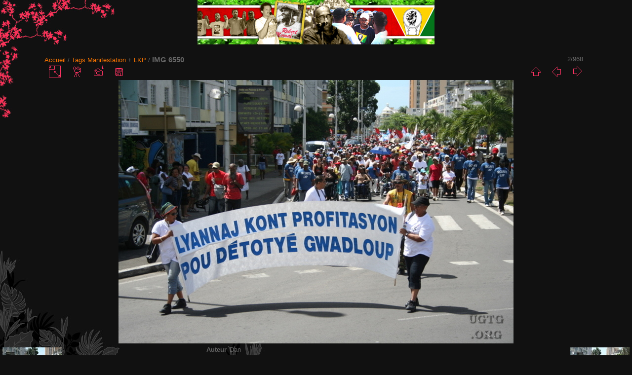

--- FILE ---
content_type: text/html; charset=utf-8
request_url: http://photos.ugtg.org/picture.php?/4285/tags/3-manifestation/5-lkp
body_size: 3390
content:
<!DOCTYPE html>
<html lang="fr" dir="ltr">
<head>
<meta charset="utf-8">
<meta name="generator" content="Piwigo (aka PWG), see piwigo.org">


<title>IMG 6550 | Galerie Photos de l'UGTG</title>
<link rel="shortcut icon" type="image/x-icon" href="themes/Sylvia/icon/favicon.ico">

<link rel="start" title="Accueil" href="http://photos.ugtg.org/" >
<link rel="search" title="Recherche" href="search.php" >

<link rel="first" title="Première" href="picture.php?/4222/tags/3-manifestation/5-lkp" ><link rel="prev" title="Précédente" href="picture.php?/4222/tags/3-manifestation/5-lkp" ><link rel="next" title="Suivante" href="picture.php?/4369/tags/3-manifestation/5-lkp" ><link rel="last" title="Dernière" href="picture.php?/3066/tags/3-manifestation/5-lkp" ><link rel="up" title="Miniatures" href="index.php?/tags/3-manifestation/5-lkp" >
<link rel="canonical" href="picture.php?/4285">

 
	<!--[if lt IE 7]>
		<link rel="stylesheet" type="text/css" href="themes/default/fix-ie5-ie6.css">
	<![endif]-->
	<!--[if IE 7]>
		<link rel="stylesheet" type="text/css" href="themes/default/fix-ie7.css">
	<![endif]-->
	


<!-- BEGIN get_combined -->


<link rel="stylesheet" type="text/css" href="_data/combined/53qcgy.css">


<!-- END get_combined -->

<!--[if lt IE 7]>
<script type="text/javascript" src="themes/default/js/pngfix.js"></script>
<![endif]-->

  <meta name="robots" content="noindex,nofollow">
</head>

<body id="thePicturePage">

<div id="the_page">


<div id="theHeader"><a href="http://photos.ugtg.org/"><img src="/themes/ugtg/images/siteon0.jpg" width="480" height="90" /><a/></div>


<div id="content">



<div id="imageHeaderBar">
	<div class="browsePath">
		<a href="http://photos.ugtg.org/">Accueil</a> / <a href="tags.php" title="Voir les tags disponibles">Tags</a> <a href="index.php?/tags/3-manifestation" title="Voir les photos liées uniquement à ce tag">Manifestation</a> + <a href="index.php?/tags/5-lkp" title="Voir les photos liées uniquement à ce tag">LKP</a><span class="browsePathSeparator"> / </span><h2>IMG 6550</h2>
	</div>
</div>

<div id="imageToolBar">
<div class="imageNumber">2/968</div>
<div class="navigationButtons">

<a href="index.php?/tags/3-manifestation/5-lkp" title="Miniatures" class="pwg-state-default pwg-button"> <span class="pwg-icon pwg-icon-arrow-n"></span><span class="pwg-button-text">Miniatures</span> </a><a href="picture.php?/4222/tags/3-manifestation/5-lkp" title="Précédente : IMG 6549" class="pwg-state-default pwg-button"> <span class="pwg-icon pwg-icon-arrow-w"></span><span class="pwg-button-text">Précédente</span> </a><a href="picture.php?/4369/tags/3-manifestation/5-lkp" title="Suivante : IMG 6552" class="pwg-state-default pwg-button pwg-button-icon-right"> <span class="pwg-icon pwg-icon-arrow-e"></span><span class="pwg-button-text">Suivante</span> </a>
</div>


<div class="actionButtons">

<a id="derivativeSwitchLink" title="Tailles de photo" class="pwg-state-default pwg-button" rel="nofollow"> <span class="pwg-icon pwg-icon-sizes"></span><span class="pwg-button-text">Tailles de photo</span> </a> <div id="derivativeSwitchBox" class="switchBox"> <div class="switchBoxTitle">Tailles de photo</div><span class="switchCheck" id="derivativeChecked2small" style="visibility:hidden">&#x2714; </span> <a href="javascript:changeImgSrc('_data/i/galleries/2009_LKP/2009-03-07_Manifestation_Pointe_a_pitre/IMG_6550-2s.JPG','2small','2small')">XXS - minuscule<span class="derivativeSizeDetails"> (240 x 160)</span> </a><br><span class="switchCheck" id="derivativeCheckedxsmall" style="visibility:hidden">&#x2714; </span> <a href="javascript:changeImgSrc('_data/i/galleries/2009_LKP/2009-03-07_Manifestation_Pointe_a_pitre/IMG_6550-xs.JPG','xsmall','xsmall')">XS - très petit<span class="derivativeSizeDetails"> (432 x 288)</span> </a><br><span class="switchCheck" id="derivativeCheckedsmall" style="visibility:hidden">&#x2714; </span> <a href="javascript:changeImgSrc('_data/i/galleries/2009_LKP/2009-03-07_Manifestation_Pointe_a_pitre/IMG_6550-sm.JPG','small','small')">S - petit<span class="derivativeSizeDetails"> (576 x 384)</span> </a><br><span class="switchCheck" id="derivativeCheckedOriginal">&#x2714; </span> <a href="javascript:changeImgSrc('./galleries/2009_LKP/2009-03-07_Manifestation_Pointe_a_pitre/IMG_6550.JPG','medium','Original')">Original<span class="derivativeSizeDetails"> (800 x 534)</span> </a><br></div>
<a href="picture.php?/4285/tags/3-manifestation/5-lkp&amp;slideshow=" title="diaporama" class="pwg-state-default pwg-button" rel="nofollow"> <span class="pwg-icon pwg-icon-slideshow"></span><span class="pwg-button-text">diaporama</span> </a><a href="picture.php?/4285/tags/3-manifestation/5-lkp&amp;metadata" title="Montrer les méta-données du fichier" class="pwg-state-default pwg-button" rel="nofollow"> <span class="pwg-icon pwg-icon-camera-info"></span><span class="pwg-button-text">Montrer les méta-données du fichier</span> </a><a id="downloadSwitchLink" href="action.php?id=4285&amp;part=e&amp;download" title="Télécharger ce fichier" class="pwg-state-default pwg-button" rel="nofollow"> <span class="pwg-icon pwg-icon-save"></span><span class="pwg-button-text">Télécharger</span> </a></div>
</div>

<div id="theImageAndInfos">
<div id="theImage">

<img src="./galleries/2009_LKP/2009-03-07_Manifestation_Pointe_a_pitre/IMG_6550.JPG" width="800" height="534" alt="IMG_6550.JPG" id="theMainImage" usemap="#mapOriginal" title="IMG 6550 - IMG_6550.JPG">

<map name="map2small"><area shape=rect coords="0,0,60,160" href="picture.php?/4222/tags/3-manifestation/5-lkp" title="Précédente : IMG 6549" alt="IMG 6549"><area shape=rect coords="60,0,179,40" href="index.php?/tags/3-manifestation/5-lkp" title="Miniatures" alt="Miniatures"><area shape=rect coords="180,0,240,160" href="picture.php?/4369/tags/3-manifestation/5-lkp" title="Suivante : IMG 6552" alt="IMG 6552"></map><map name="mapxsmall"><area shape=rect coords="0,0,108,288" href="picture.php?/4222/tags/3-manifestation/5-lkp" title="Précédente : IMG 6549" alt="IMG 6549"><area shape=rect coords="108,0,322,72" href="index.php?/tags/3-manifestation/5-lkp" title="Miniatures" alt="Miniatures"><area shape=rect coords="324,0,432,288" href="picture.php?/4369/tags/3-manifestation/5-lkp" title="Suivante : IMG 6552" alt="IMG 6552"></map><map name="mapsmall"><area shape=rect coords="0,0,144,384" href="picture.php?/4222/tags/3-manifestation/5-lkp" title="Précédente : IMG 6549" alt="IMG 6549"><area shape=rect coords="144,0,429,96" href="index.php?/tags/3-manifestation/5-lkp" title="Miniatures" alt="Miniatures"><area shape=rect coords="433,0,576,384" href="picture.php?/4369/tags/3-manifestation/5-lkp" title="Suivante : IMG 6552" alt="IMG 6552"></map><map name="mapOriginal"><area shape=rect coords="0,0,200,534" href="picture.php?/4222/tags/3-manifestation/5-lkp" title="Précédente : IMG 6549" alt="IMG 6549"><area shape=rect coords="200,0,597,133" href="index.php?/tags/3-manifestation/5-lkp" title="Miniatures" alt="Miniatures"><area shape=rect coords="601,0,800,534" href="picture.php?/4369/tags/3-manifestation/5-lkp" title="Suivante : IMG 6552" alt="IMG 6552"></map>


</div><div id="infoSwitcher"></div><div id="imageInfos">
	<div class="navThumbs">
			<a class="navThumb" id="linkPrev" href="picture.php?/4222/tags/3-manifestation/5-lkp" title="Précédente : IMG 6549" rel="prev">
				<span class="thumbHover prevThumbHover"></span>
				<img src="_data/i/galleries/2009_LKP/2009-03-07_Manifestation_Pointe_a_pitre/IMG_6549-sq.JPG" alt="IMG 6549">
			</a>
			<a class="navThumb" id="linkNext" href="picture.php?/4369/tags/3-manifestation/5-lkp" title="Suivante : IMG 6552" rel="next">
				<span class="thumbHover nextThumbHover"></span>
				<img src="_data/i/galleries/2009_LKP/2009-03-07_Manifestation_Pointe_a_pitre/IMG_6552-sq.JPG" alt="IMG 6552">
			</a>
	</div>

<dl id="standard" class="imageInfoTable">
<div id="Author" class="imageInfo"> <dt>Auteur</dt> <dd>Dan</dd> </div><div id="datepost" class="imageInfo"> <dt>Ajoutée le</dt> <dd><a href="index.php?/posted-monthly-list-2009-03-16" rel="nofollow">Lundi 16 Mars 2009</a></dd> </div><div id="Dimensions" class="imageInfo"> <dt>Dimensions</dt> <dd>800*534</dd> </div><div id="File" class="imageInfo"> <dt>Fichier</dt> <dd>IMG_6550.JPG</dd> </div><div id="Tags" class="imageInfo"> <dt>Tags</dt> <dd><a href="index.php?/tags/5-lkp">LKP</a>, <a href="index.php?/tags/4-lyannaj_kont_pwofitasyon">Lyannaj kont pwofitasyon</a>, <a href="index.php?/tags/3-manifestation">Manifestation</a></dd> </div><div id="Categories" class="imageInfo"> <dt>Albums</dt> <dd> <ul><li><a href="index.php?/category/Lyannaj-kont-pwofitasyon-LKP">Liyannaj kont pwofitasyon (LKP)</a> / <a href="index.php?/category/111">Le 09-03-2009 : Manifestation Pointe a pitre</a></li></ul> </dd> </div><div id="Visits" class="imageInfo"> <dt>Visites</dt> <dd>11262</dd> </div><div id="Average" class="imageInfo"> <dt>Score</dt> <dd><span id="ratingScore">pas de note</span> <span id="ratingCount"></span></dd> </div><div id="rating" class="imageInfo"> <dt> <span id="updateRate">Notez cette photo</span> </dt> <dd> <form action="picture.php?/4285/tags/3-manifestation/5-lkp&amp;action=rate" method="post" id="rateForm" style="margin:0;"> <div><input type="submit" name="rate" value="0" class="rateButton" title="0"><input type="submit" name="rate" value="1" class="rateButton" title="1"><input type="submit" name="rate" value="2" class="rateButton" title="2"><input type="submit" name="rate" value="3" class="rateButton" title="3"><input type="submit" name="rate" value="4" class="rateButton" title="4"><input type="submit" name="rate" value="5" class="rateButton" title="5">
			</div>
			</form>
		</dd>
	</div>


</dl>

</div>
</div>

<div id="comments" class="noCommentContent"><div id="commentsSwitcher"></div>
	<h3>0 commentaire</h3>

	<div id="pictureComments">
		<div style="clear:both"></div>
	</div>

</div>


</div>
<div id="copyright">


  Propulsé par	<a href="https://fr.piwigo.org" class="Piwigo">Piwigo</a>
  
</div>

</div>

<!-- BEGIN get_combined -->
<script type="text/javascript" src="themes/default/js/jquery.min.js?v2.10.1"></script>
<script type="text/javascript">//<![CDATA[

document.onkeydown = function(e){e=e||window.event;if (e.altKey) return true;var target=e.target||e.srcElement;if (target && target.type) return true;var keyCode=e.keyCode||e.which, docElem=document.documentElement, url;switch(keyCode){case 63235: case 39: if (e.ctrlKey || docElem.scrollLeft==docElem.scrollWidth-docElem.clientWidth)url="picture.php?/4369/tags/3-manifestation/5-lkp"; break;case 63234: case 37: if (e.ctrlKey || docElem.scrollLeft==0)url="picture.php?/4222/tags/3-manifestation/5-lkp"; break;case 36: if (e.ctrlKey)url="picture.php?/4222/tags/3-manifestation/5-lkp"; break;case 35: if (e.ctrlKey)url="picture.php?/3066/tags/3-manifestation/5-lkp"; break;case 38: if (e.ctrlKey)url="index.php?/tags/3-manifestation/5-lkp"; break;}if (url) {window.location=url.replace("&amp;","&"); return false;}return true;}
function changeImgSrc(url,typeSave,typeMap)
{
	var theImg = document.getElementById("theMainImage");
	if (theImg)
	{
		theImg.removeAttribute("width");theImg.removeAttribute("height");
		theImg.src = url;
		theImg.useMap = "#map"+typeMap;
	}
	jQuery('#derivativeSwitchBox .switchCheck').css('visibility','hidden');
	jQuery('#derivativeChecked'+typeMap).css('visibility','visible');
	document.cookie = 'picture_deriv='+typeSave+';path=/';
}
(window.SwitchBox=window.SwitchBox||[]).push("#derivativeSwitchLink", "#derivativeSwitchBox");
var _pwgRatingAutoQueue = _pwgRatingAutoQueue||[];_pwgRatingAutoQueue.push( {rootUrl: '', image_id: 4285,onSuccess : function(rating) {var e = document.getElementById("updateRate");if (e) e.innerHTML = "Mettre à jour votre note";e = document.getElementById("ratingScore");if (e) e.innerHTML = rating.score;e = document.getElementById("ratingCount");if (e) {if (rating.count == 1) {e.innerHTML = "(%d note)".replace( "%d", rating.count);} else {e.innerHTML = "(%d notes)".replace( "%d", rating.count);}}}} );
//]]></script>
<script type="text/javascript">
(function() {
var s,after = document.getElementsByTagName('script')[document.getElementsByTagName('script').length-1];
s=document.createElement('script'); s.type='text/javascript'; s.async=true; s.src='_data/combined/jiqqt2.js';
after = after.parentNode.insertBefore(s, after);
})();
</script>
<!-- END get_combined -->

</body>
</html>